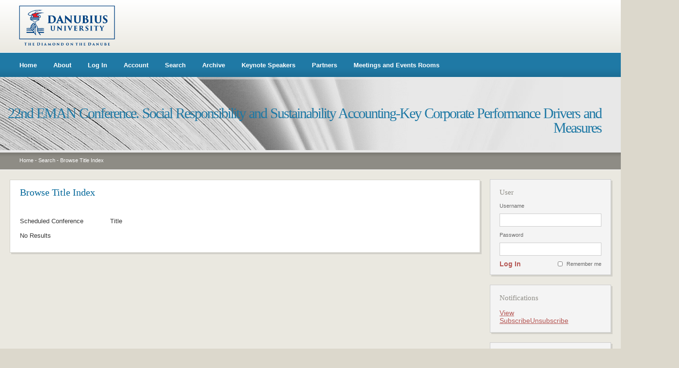

--- FILE ---
content_type: text/html; charset=utf-8
request_url: https://conferences.univ-danubius.ro/index.php/EMAN/DAIE2017/search/titles
body_size: 13015
content:
<?xml version="1.0" encoding="UTF-8"?>
<!DOCTYPE html PUBLIC "-//W3C//DTD XHTML 1.0 Transitional//EN"
    "http://www.w3.org/TR/xhtml1/DTD/xhtml1-transitional.dtd">
<html xmlns="http://www.w3.org/1999/xhtml">
<head>
    <meta http-equiv="Content-Type" content="text/html; charset=utf-8" />
    <title>Browse Title Index</title>
    <meta name="description" content="" />
    <meta name="keywords" content="" />
    <meta name="generator" content="Open Conference Systems 2.3.6.0" />
    
        <link rel="stylesheet" href="https://conferences.univ-danubius.ro/styles/css/stil.css" type="text/css" />

    <script src="http://www.google.com/jsapi"></script>
    <script>
        google.load("jquery", "1");
        google.load("jqueryui", "1");
    </script>
    
    
    
        <link rel="stylesheet" href="https://conferences.univ-danubius.ro/lib/pkp/styles/jqueryUi.css" type="text/css" />
        <link rel="stylesheet" href="https://conferences.univ-danubius.ro/lib/pkp/styles/jquery.pnotify.default.css" type="text/css" />
        <link rel="stylesheet" href="https://conferences.univ-danubius.ro/lib/pkp/styles/themes/default/pnotify.css" type="text/css" />
        <script type="text/javascript" src="https://conferences.univ-danubius.ro/lib/pkp/js/general.js"></script>
    <script type="text/javascript" src="https://conferences.univ-danubius.ro/lib/pkp/js/sizer.js" ></script>
    <link rel="alternate stylesheet" title="Small" href="https://conferences.univ-danubius.ro/styles/css/fontSmall.css" type="text/css" />
    <link rel="stylesheet" title="Medium" href="https://conferences.univ-danubius.ro/styles/css/fontMedium.css" type="text/css" />
    <link rel="alternate stylesheet" title="Large" href="https://conferences.univ-danubius.ro/styles/css/fontLarge.css" type="text/css" />
    
    <!--[if IE 6]>
    <script src="https://conferences.univ-danubius.ro/styles/js/pngfix.js"></script>
    <script src="https://conferences.univ-danubius.ro/styles/js/pngfix-css.js"></script>
    <![endif]--> 
</head>
<body>
<div id="container">

    <div id="header">
        <div id="header-top">
            <a href="http://www.univ-danubius.ro" class="header_logo"><img border="0" src="https://conferences.univ-danubius.ro/styles/img/header_logo.png" /></a>
        </div>
        <div id="header-meniu">
                <ul>
        <li><a href="https://conferences.univ-danubius.ro/index.php/EMAN/DAIE2017/index">Home</a></li>
        <li><a href="https://conferences.univ-danubius.ro/index.php/EMAN/DAIE2017/about">About</a></li>
                    <li><a href="https://conferences.univ-danubius.ro/index.php/EMAN/DAIE2017/login">Log In</a></li>
            <li><a href="https://conferences.univ-danubius.ro/index.php/EMAN/DAIE2017/user/account">Account</a></li>
                <li><a href="https://conferences.univ-danubius.ro/index.php/EMAN/DAIE2017/search">Search</a></li>

                                <li><a href="https://conferences.univ-danubius.ro/index.php/EMAN/index/schedConfs/archive">Archive</a></li>                        
                                            <li><a href="https://drive.google.com/file/d/1HjRmjMfB-xBaIEryvJ0JyNdz3KGJuAoC/view?usp=sharing">Keynote Speakers</a></li>
                                                <li><a href="/pages/custom/parteneri.php">Partners</a></li>
                            <li><a href="http://conferences.univ-danubius.ro/sali/saliinchiriat.htm">Meetings and Events Rooms</a></li>
    </ul>
        </div>
        <div id="header-titlu">
            <div id="header-margine-sus"></div>
            <h1>22nd EMAN Conference. Social Responsibility and Sustainability Accounting-Key Corporate Performance Drivers and Measures</h1>
        </div>
        <div id="header-breadcrumb">
                <a href="https://conferences.univ-danubius.ro/index.php/index/index/index">Home</a> -
            <a href="https://conferences.univ-danubius.ro/index.php/EMAN/DAIE2017/search" class="hierarchyLink">Search</a> -
            <a href="https://conferences.univ-danubius.ro/index.php/EMAN/DAIE2017/search/titles" class="current">Browse Title Index</a>        </div>
    </div>

    <div id="body">
   

        <div id="content-wrapper">
            <div class="content-margine-sus-st"></div>
            <div id="content-st">
            <h1>Browse Title Index</h1>

<br />

	
<div id="results">
<table width="100%" class="listing">
<tr><td colspan="3" class="headseparator">&nbsp;</td></tr>
<tr class="heading" valign="bottom">
		<td width="20%">Scheduled Conference</td>
	<td width="80%" colspan="2">Title</td>
</tr>
<tr><td colspan="3" class="headseparator">&nbsp;</td></tr>

<tr>
<td colspan="3" class="nodata">No Results</td>
</tr>
<tr><td colspan="3" class="endseparator">&nbsp;</td></tr>
</table>
</div>



  
            </div><!-- content -->
            <div class="content-margine-jos-st"></div>
        </div><!-- content-wrapper -->

        
        
                <div id="sidebar-dr">
             
 <div class="block">
    <div class="block-margine-sus"></div>
    <div class="block-content">
        <h1>User</h1>
    
            <form name="signIn" method="post" action="https://conferences.univ-danubius.ro/index.php/EMAN/DAIE2017/login/signIn">
        <label for="sidebar-username">Username</label>
        <input type="text" id="sidebar-username" name="username" value=""/>
        <label for="sidebar-password">Password</label>
        <input type="password" id="sidebar-password" name="password" value="" />
        <div class="remember"><input type="checkbox" id="remember" name="remember" value="1" class="chkbox" /><label>Remember me</label></div>
        <div class="submit"><a href="javascript:document.signIn.submit()">Log In</a></div>
        </form>
        <div class="clear"></div>
    </div>
    <div class="block-margine-jos"></div>
</div> <div class="block">
    <div class="block-margine-sus"></div>
    <div class="block-content">
        <h1>Notifications</h1>
        <ul>
                    <li><a href="https://conferences.univ-danubius.ro/index.php/EMAN/DAIE2017/notification">View</a></li>
            <li><a href="https://conferences.univ-danubius.ro/index.php/EMAN/DAIE2017/notification/subscribeMailList">Subscribe</a><a href="https://conferences.univ-danubius.ro/index.php/EMAN/DAIE2017/notification/unsubscribeMailList">Unsubscribe</a></li>    
                </ul>
    <div class="clear"></div>
    </div>
    <div class="block-margine-jos"></div>
</div>
<div class="block">
    <div class="block-margine-sus"></div>
    <div class="block-content">
        <h1>Conference Content</h1>

        <form name="sidebarSearch" method="post" action="https://conferences.univ-danubius.ro/index.php/EMAN/DAIE2017/search/results">
        <label>Search</label>
        <input type="text" id="query" name="query" value=""/>
        <select name="searchField" size="1" class="selectMenu">
        <option label="All" value="">All</option>
<option label="Authors" value="1">Authors</option>
<option label="Title" value="2">Title</option>
<option label="Abstract" value="4">Abstract</option>
<option label="Index terms" value="120">Index terms</option>
<option label="Full Text" value="128">Full Text</option>

        </select>
        <a href="javascript:document.sidebarSearch.submit()">Search</a>
        </form>

                <br />
        <h1>Browse</h1>
        <ul>
            <li><a href="https://conferences.univ-danubius.ro/index.php/EMAN/DAIE2017/search/schedConfs">By Conference</a></li>
            <li><a href="https://conferences.univ-danubius.ro/index.php/EMAN/DAIE2017/search/authors">By Author</a></li>
            <li><a href="https://conferences.univ-danubius.ro/index.php/EMAN/DAIE2017/search/titles">By Title</a></li>
                    </ul>
            <div class="clear"></div>
    </div>
    <div class="block-margine-jos"></div>
</div>
            <div class="block">
                <div class="block-margine-sus"></div>
                <div class="block-content">
                    <h1>Font Size</h1>
                    <a href="#" onclick="setFontSize('Small');" class="icon"><img src="https://conferences.univ-danubius.ro/lib/pkp/templates/images/icons/font_small.gif" width="16" height="14" alt="Small" /></a>&nbsp;
                    <a href="#" onclick="setFontSize('Medium');" class="icon"><img src="https://conferences.univ-danubius.ro/lib/pkp/templates/images/icons/font_medium.gif" width="16" height="14" alt="Medium" /></a>&nbsp;
                    <a href="#" onclick="setFontSize('Large');" class="icon"><img src="https://conferences.univ-danubius.ro/lib/pkp/templates/images/icons/font_large.gif" width="16" height="14" alt="Large" /></a>
                    <div class="clear"></div>
                </div>
                <div class="block-margine-jos"></div>
            </div>            <div class="block">
                <div class="block-margine-sus"></div>
                <div class="block-content">
                    <h1>Conference Information</h1>
                    <ul>
                        <li><a href="https://conferences.univ-danubius.ro/index.php/EMAN/DAIE2017/schedConf/overview">Overview</a></li>                                                                                                                        						                        <li><a href="https://conferences.univ-danubius.ro/index.php/EMAN/DAIE2017/schedConf/trackPolicies">Track Policies</a></li>                        <li><a href="https://conferences.univ-danubius.ro/index.php/EMAN/DAIE2017/schedConf/program">Program</a></li>                        			                        <li><a href="https://conferences.univ-danubius.ro/index.php/EMAN/DAIE2017/schedConf/presentations">Presentations</a></li>                        <li><a href="https://conferences.univ-danubius.ro/index.php/EMAN/DAIE2017/schedConf/schedule">Conference Schedule</a></li>			                        <li><a href="https://conferences.univ-danubius.ro/index.php/EMAN/DAIE2017/schedConf/registration">Registration</a></li>                        <li><a href="https://conferences.univ-danubius.ro/index.php/EMAN/DAIE2017/schedConf/accommodation">Venue</a></li>                        <li><a href="https://conferences.univ-danubius.ro/index.php/EMAN/DAIE2017/about/organizingTeam">Organizers and Partners</a></li>                                                                                                                                                                                                                                                                        			                        						                        			                        			
						                    </ul>
                </div>
                <div class="block-margine-jos"></div>
            </div>

            <div class="block">
                <div class="block-margine-sus"></div>
                <div class="block-content">
                    <h1>Information</h1>
                    <ul>
                        <li><a href="https://conferences.univ-danubius.ro/index.php/EMAN/DAIE2017/information/readers">For Readers</a></li>                        <li><a href="https://conferences.univ-danubius.ro/index.php/EMAN/DAIE2017/information/authors">For Authors</a></li>                    </ul>
                </div>
                <div class="block-margine-jos"></div>
            </div>

        </div>
            <div class="clear"></div>
    </div><!-- body -->

    <div id="footer">
        <p>Copyright  Danubius University 2026. All right reserved.</p>
        
        
        
        

        
            <ul>
        <li><a href="https://conferences.univ-danubius.ro/index.php/EMAN/DAIE2017/index">Home</a></li>
        <li><a href="https://conferences.univ-danubius.ro/index.php/EMAN/DAIE2017/about">About</a></li>
                    <li><a href="https://conferences.univ-danubius.ro/index.php/EMAN/DAIE2017/login">Log In</a></li>
            <li><a href="https://conferences.univ-danubius.ro/index.php/EMAN/DAIE2017/user/account">Account</a></li>
                <li><a href="https://conferences.univ-danubius.ro/index.php/EMAN/DAIE2017/search">Search</a></li>

                                <li><a href="https://conferences.univ-danubius.ro/index.php/EMAN/index/schedConfs/archive">Archive</a></li>                        
                                            <li><a href="https://drive.google.com/file/d/1HjRmjMfB-xBaIEryvJ0JyNdz3KGJuAoC/view?usp=sharing">Keynote Speakers</a></li>
                                                <li><a href="/pages/custom/parteneri.php">Partners</a></li>
                            <li><a href="http://conferences.univ-danubius.ro/sali/saliinchiriat.htm">Meetings and Events Rooms</a></li>
    </ul>

        <p class="fade">Design and platform integration by <a href="http://www.uis.ro" target="_blank"><strong>UIS</strong></a></p>
    </div>

</div><!-- container -->
</body>
</html>

--- FILE ---
content_type: text/css
request_url: https://conferences.univ-danubius.ro/styles/css/stil.css
body_size: 11256
content:
/* DEFAULT SETTINGS */
/*********************************************************************/

html, body { width: 100%; height: 100%; margin: 0; padding: 0; text-align: left; background: #DCD8CC; font-family: Arial, sans-serif; font-size: 13px; color: #333333; line-height: normal; }

textarea { overflow: auto; }

img { border: none; }

a { outline: none; }

p { padding: 0 0 5px 0; }

* { padding: 0; margin: 0; }

table { border-collapse: collapse; border-spacing: 0; border: none; width: 100%; }

.clear { height: 0; font-size: 0; line-height: 0; clear: both; display: block; visibility: hidden; }

h1, h2, h3, h4, h5, h6 { font-family: Georgia; font-size: 22px; line-height: normal; color: #7C51A0; font-weight: normal; padding: 0 0 10px 0; }

a:link, 
a:visited { color: #B45451; text-decoration: underline; }

a:hover, 
a:active { color: #B45451; text-decoration: none; }


/* CONTAINER */
/*********************************************************************/

#container { width: 100%; }


/* HEADER */
/*********************************************************************/

#header { width: 100%; height: 351px; }
#header #header-top { height: 109px; position: relative; background: url('../img/header_top_bg.png') 0 0 repeat-x; z-index: 1; overflow: hidden; }
#header #header-top img { position: absolute; width: 200px; height: 89px; top: 10px; left: 38px; z-index: 2; }
#header #header-top .header-logo { width: 163px; height: 57px; position: absolute; top: 28px; left: 38px; /*background: url('../img/header_logo.gif') 0 0 no-repeat; */  }

#header #header-meniu { height: 14px; background: url('../img/header_meniu_bg.png') 0 0 repeat-x; padding: 18px 40px; }
#header #header-meniu ul { width: 1200px; list-style-type: none; }
#header #header-meniu ul li { display: inline; padding-right: 30px; }
#header #header-meniu ul li a { color: #FFFFFF; font-weight: bold; text-decoration: none; line-height: 14px; }
#header #header-meniu ul li a:hover { text-decoration: underline; }

#header #header-titlu { height: 151px; position: relative; background: #E8E8E8 url('../img/header_imagine.jpg') 0 0 no-repeat; z-index: 1; }
#header #header-titlu #header-margine-sus { width: 1400px; height: 5px; position: absolute; top: 0; left: 0; background: url('../img/header_margine_sus.png') 0 0 no-repeat; z-index: 2; }
#header #header-titlu h1{ font-family: Georgia, serif; font-size: 30px; line-height: 30px; text-align: right; letter-spacing: -2px; word-spacing: 1px; color: #1F79A5; padding: 60px 40px 61px 0; }

#header #header-breadcrumb { font-size: 11px; line-height: 11px; color: #FFFFFF; height: 11px; background: url('../img/header_breadcrumb_bg.png') 0 0 repeat-x; padding: 16px 40px 14px 40px; }
#header #header-breadcrumb a { color: #FFFFFF; text-decoration: none; }
#header #header-breadcrumb a:hover { text-decoration: underline; }


/* BODY */
/*********************************************************************/

#body { padding: 19px 17px 0 20px; background: #EAE8E0; }
#content {font-size: 1.10rem !important; } /* Modified Here - 16 June 2021 */

/* SIDEBAR */
/*********************************************************************/

#sidebar-st { width: 253px; float: left; margin: 0 0 0 -100%; padding: 0; display: inline; }
#sidebar-dr { width: 253px; float: left; margin: 0 0 0 -253px; padding: 0; display: inline; }

.block { width: 253px; background: url('../img/sidebar_block_bg.png') 0 0 repeat-y; margin-bottom: 17px; }
.block .block-margine-sus { width: 253px; height: 4px; background: url('../img/sidebar_block_margine_sus.png') top center no-repeat; line-height: 0; font-size: 0; }
.block .block-margine-jos { width: 253px; height: 4px; background: url('../img/sidebar_block_margine_jos.png') bottom center no-repeat; line-height: 0; font-size: 0; }
.block-content { width: 210px; padding: 16px 23px 16px 20px; }
.block-content .separator5 { width: 210px; padding-bottom: 5px; clear: both; display: block; line-height: 0; font-size: 0; }
.block-content .separator10 { width: 210px; padding-bottom: 10px; clear: both; display: block; line-height: 0; font-size: 0; }
.block-content .separator15 { width: 210px; padding-bottom: 15px; clear: both; display: block; line-height: 0; font-size: 0; }
.block-content h1 { font-size: 15px; line-height: 15px; color: #8E8C85; padding-bottom: 15px; font-weight: normal !important; }
.block-content h2 { font-size: 15px; line-height: 15px; color: #8E8C85; padding: 0 0 5px 0; font-weight: normal !important; }
.block-content h3, h4, h5, h6 { font-size: 14px; line-height: 14px; color: #8E8C85; padding-bottom: 15px; font-weight: normal !important; }
.block-content a { color: #B45451; text-decoration: underline; padding-bottom: 5px; font-size: 1.10rem !important; }
.block-content a:hover { text-decoration: none; }
.block-content p { color: #666666; line-height: 13px; padding-bottom: 5px; }
.block-content form { width: 210px; }
.block-content form a { font-size: 11px; line-height: 11px; font-weight: bold; text-decoration: none; }
.block-content form a:hover { text-decoration: underline; }
.block-content form label { color: #666666; font-size: 11px; line-height: 11px; }
.block-content form input { width: 198px; height: 15px; border: 1px solid #CCCCCC; margin: 10px 0 12px 0; padding: 5px; color: #666666; font-size: 12px; }
.block-content form .submit { float: left; margin: 0; padding: 0; }
.block-content form .remember { width: 90px; float: right; text-align: right; margin: 0; padding: 0; }
.block-content form .remember .chkbox { width: 10px; height: 10px; float: left; margin: 0; padding: 0; }
* html .block-content form .remember .chkbox { width: 15px; height: 15px; float: left; margin: 0; padding: 0; }
.block-content form select { width: 210px; height: 25px; border: 1px solid #CCCCCC; margin: 10px 0 12px 0; padding: 3px; color: #666666; font-size: 12px; }
.block-content form select option { color: #666666; background: #FFFFFF; }
.block-content ul { list-style-type: none; }
.block-content a.icon { width: 16px; height:14px; display: inline-block; float: left; margin: 10px 8px 0 0; }


/* CONTENT CU SIDEBAR */
/*********************************************************************/

#content-wrapper { width: 100%; float: left; margin: 0; padding: 0; }
#content-wrapper .content-margine-sus { height: 3px; border: 1px solid #D2D0C9; border-bottom: none; background: #FFFFFF; margin: 1px 273px -1px 270px; line-height: 0; font-size: 0; }
#content-wrapper .content-margine-jos { height: 3px; background: #D2D0C9; margin: 0 270px 28px 273px; line-height: 0; font-size: 0; }
* html #content-wrapper .content-margine-jos { height: 3px; background: #D2D0C9; margin: 0 270px 10px 273px; line-height: 0; font-size: 0; }
#content-wrapper #content { border-left: 1px solid #D2D0C9; border-bottom: 1px solid #D2D0C9; border-right: 4px solid #D2D0C9; border-top: none; background: #FFFFFF; margin: 0 270px; padding: 12px 20px 12px 20px; overflow: hidden; }
#content-wrapper h1 { font-size: 20px; color: #006699; }
#content-wrapper h2 { font-size: 19px; color: #006699; }
#content-wrapper h3 { font-size: 18px; color: #006699; font-weight: normal; }
#content-wrapper h4 { font-size: 17px; color: #333333; font-weight: normal; }
#content-wrapper h5, h6 { font-size: 14px; color: #333333; font-weight: normal; padding: 5px 0 5px 0; }
#content-wrapper p { color: #333333; padding-bottom: 15px; line-height: 18px; }
#content-wrapper ul { padding: 0 0 15px 14px; }
#content-wrapper ol { padding: 0 0 15px 19px; }
#content-wrapper p.links { padding-bottom: 35px; }
#content-wrapper .content-separator { height: 5px; background: url('../img/content_separator_bg.png') 0 0 repeat-x; margin: 15px 0 25px 0; padding: 0; line-height: 0; font-size: 0; }
#content-wrapper .homepage-image img { width: 120px; padding: 0 18px 15px 0; float: left; margin: 0; border: 0; }
#content-wrapper #homepage-image img { display: block; margin: 0 auto; border: 0; text-align: center; }
#content-wrapper ul.links { list-style-type: none; padding: 0 0 15px 0; }
#content-wrapper ul.links li { display: inline; padding-right: 16px; margin: 0; }
#content-wrapper ul.plain { list-style-type: none; }
#content-wrapper ul.menu { list-style-type: none; }
#content-wrapper ul.menu li.current { font-weight: bold; }
#content-wrapper span.instruct { display: block; margin-bottom: 6px; }
#content-wrapper #records ul { list-style-type: none; padding: 0; }
#content-wrapper #records span.title { font-size: 16px; color: #006699; font-weight: normal; }

#content-wrapper form { font-family: Arial, sans-serif; font-size: 13px; line-height: 15px; color: #333333; }
#content-wrapper form input[type="text"] { border: 1px solid #CCCCCC; margin: 0 0 6px 0; padding: 3px; }
#content-wrapper form input[type="password"] { border: 1px solid #CCCCCC; margin: 0 0 6px 0; padding: 3px; }
#content-wrapper form input[type="file"] { margin: 0 0 6px 0; padding: 3px; }
#content-wrapper form input[type="checkbox"] { margin: 2px 0 2px 0; }
#content-wrapper form textarea { width: 75%; border: 1px solid #CCCCCC; margin: 0 0 6px 0; font-family: Arial, sans-serif; font-size: 13px; line-height: 15px; color: #333333; }
#content-wrapper form select { border: 1px solid #CCCCCC; margin: 0 0 6px 0; padding: 3px; }
#content-wrapper form select.searchMenu { width: 87.6px; }
#content-wrapper table { width: 100%; }
* html #content-wrapper table { width: 50%; }


/* CONTENT FARA SIDEBAR ST */
/*********************************************************************/

#content-wrapper .content-margine-sus-st { height: 3px; border: 1px solid #D2D0C9; border-bottom: none; background: #FFFFFF; margin: 1px 273px -1px 0; line-height: 0; font-size: 0; }
#content-wrapper .content-margine-jos-st { height: 3px; background: #D2D0C9; margin: 0 270px 28px 3px; line-height: 0; font-size: 0; }
#content-wrapper #content-st { border-left: 1px solid #D2D0C9; border-bottom: 1px solid #D2D0C9; border-right: 4px solid #D2D0C9; border-top: none; background: #FFFFFF; margin: 0 270px 0 0; padding: 12px 20px 12px 20px; overflow: hidden; }


/* CONTENT FARA SIDEBAR DR */
/*********************************************************************/

#content-wrapper .content-margine-sus-dr { height: 3px; border: 1px solid #D2D0C9; border-bottom: none; background: #FFFFFF; margin: 1px 3px -1px 270px; line-height: 0; font-size: 0; }
#content-wrapper .content-margine-jos-dr { height: 3px; background: #D2D0C9; margin: 0 0 28px 273px; line-height: 0; font-size: 0; }
#content-wrapper #content-dr { border-left: 1px solid #D2D0C9; border-bottom: 1px solid #D2D0C9; border-right: 4px solid #D2D0C9; border-top: none; background: #FFFFFF; margin: 0 0 0 270px; padding: 12px 20px 12px 20px; overflow: hidden; }


/* FOOTER */
/*********************************************************************/

#footer { font-size: 11px; background: #DCD8CC url('../img/footer_bg.png') 0 0 repeat-x; padding: 30px 40px 40px 40px; clear: both; }
#footer p.fade { color: #666666; }
#footer ul { list-style-type: none; padding: 0 0 10px 0; }
#footer ul li { display: inline; padding-right: 9px; margin: 0; }


/* DIVERSE */
/*********************************************************************/

.tocSectionTitle { padding: 20px 0 14px 0; color: #006699 !important; }

--- FILE ---
content_type: text/css
request_url: https://conferences.univ-danubius.ro/styles/css/fontSmall.css
body_size: 243
content:
/**
 * fontSmall.css
 *
 * Copyright (c) 2003-2009 John Willinsky
 * Distributed under the GNU GPL v2. For full terms see the file docs/COPYING.
 *
 * Site-wide shared stylesheet for small fonts.
 *
 * $Id$
 */

#content {
	font-size: 11px;
}
